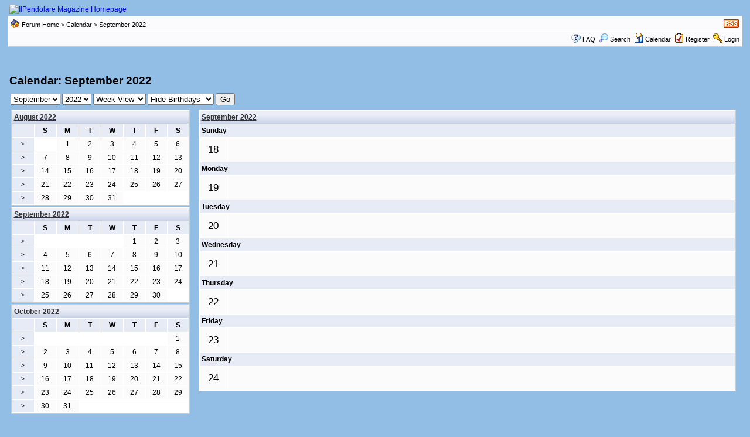

--- FILE ---
content_type: text/html
request_url: https://www.ilpendolaremagazine.it/modulo/forum/calendar_week.asp?M=9&Y=2022&W=4&SID=c44b9bdef9d2bf1a1b3f544f93867163
body_size: 18379
content:

<!DOCTYPE html PUBLIC "-//W3C//DTD XHTML 1.0 Transitional//EN" "http://www.w3.org/TR/xhtml1/DTD/xhtml1-transitional.dtd">
<html xmlns="http://www.w3.org/1999/xhtml" dir="ltr" lang="en">
<head>
<meta http-equiv="Content-Type" content="text/html; charset=utf-8" />
<meta name="generator" content="Web Wiz Forums" />
<title>IlPendolare Magazine Calendar: September 2022</title>

<!--//
/* *******************************************************
Software: Web Wiz Forums(TM) ver. 9.60
Info: http://www.webwizforums.com
Copyright: (C)2001-2009 Web Wiz(TM). All rights reserved
******************************************************* */
//-->

<link rel="alternate" type="application/rss+xml" title="RSS 2.0" href="RSS_calendar_feed.asp?SID=f2544753fzb23f3fed736c1297723f92" />
<link href="css_styles/default/default_style.css" rel="stylesheet" type="text/css" />
<meta http-equiv="Content-Script-Type" content="text/javascript" />
<script language="javascript" src="includes/default_javascript_v9.js" type="text/javascript"></script>
</head>
<body>
<table class="basicTable" cellspacing="0" cellpadding="3" align="center">
 <tr> 
  <td><a href="http://www.ilpendolaremagazine.it"><img src="/template/ipmv3/grafica/Logo-sfondo-blu-testata-web440.jpg" border="0" alt="IlPendolare Magazine Homepage" title="IlPendolare Magazine Homepage" /></a></td>
 </tr>
</table>
<iframe id="dropDownSearch" src="quick_search.asp?FID=0&amp;SID=f2544753fzb23f3fed736c1297723f92" class="dropDownSearch" frameborder="0" scrolling="no"></iframe>
<table cellspacing="1" cellpadding="3" align="center" class="tableBorder">
 <tr class="tableStatusBar"> 
  <td>
   <div style="float:left;"><img src="forum_images/forum_home.png" alt="Forum Home" title="Forum Home" style="vertical-align: text-bottom" />&nbsp;<a href="default.asp?SID=f2544753fzb23f3fed736c1297723f92">Forum Home</a> > <a href="calendar.asp?SID=f2544753fzb23f3fed736c1297723f92">Calendar</a> > September 2022</div>
   <div style="float:right;">&nbsp;<a href="RSS_calendar_feed.asp?SID=f2544753fzb23f3fed736c1297723f92" target="_blank"><img src="forum_images/rss.png" border="0" alt="RSS Feed: Lastest Event Feed" title="RSS Feed: Lastest Event Feed" /></a></div>
  </td>
 </tr>
 <tr class="tableStatusBar">
  <td>
   <div style="float:right;">&nbsp;&nbsp;<img src="forum_images/FAQ.png" alt="FAQ" title="FAQ" style="vertical-align: text-bottom" /> <a href="help.asp?SID=f2544753fzb23f3fed736c1297723f92">FAQ</a>&nbsp;&nbsp;<span id="SearchLink" onclick="showDropDown('SearchLink', 'dropDownSearch', 230, 0);" class="dropDownPointer"><img src="forum_images/search.png" alt="Forum Search" title="Forum Search" style="vertical-align: text-bottom" /> <script language="JavaScript" type="text/javascript">document.write('Search')</script><noscript><a href="search_form.asp?SID=f2544753fzb23f3fed736c1297723f92" rel="nofollow">Search</a></noscript></span>&nbsp;&nbsp;<span id="CalLink" onclick="getAjaxData('ajax_calendar.asp?SID=f2544753fzb23f3fed736c1297723f92', 'showCalendar');showDropDown('CalLink', 'dropDownCalendar', 210, 0);" class="dropDownPointer"><img src="forum_images/calendar.png" alt="Calendar" title="Calendar" style="vertical-align: text-bottom" /> <script language="JavaScript" type="text/javascript">document.write('Calendar')</script><noscript><a href="calendar.asp?SID=f2544753fzb23f3fed736c1297723f92">Calendar</a></noscript></span>&nbsp;&nbsp;<img src="forum_images/register.png" alt="Register" title="Register" style="vertical-align: text-bottom" /> <a href="registration_rules.asp?FID=0&amp;SID=f2544753fzb23f3fed736c1297723f92" rel="nofollow">Register</a>&nbsp;&nbsp;<img src="forum_images/login.png" alt="Login" title="Login" style="vertical-align: text-bottom" /> <a href="login_user.asp?returnURL=&amp;SID=f2544753fzb23f3fed736c1297723f92" rel="nofollow">Login</a></div>
  </td>
 </tr>
</table>
<div id="dropDownCalendar" class="dropDownCalendar"><span id="showCalendar"></span></div><div align="center" style="margin:5px;"><br />
<script type="text/javascript"><!--
google_ad_client = "pub-1380738950069933";
google_ad_slot = "4948921077";
google_ad_width = 728;
google_ad_height = 90;
//--></script>
<script type="text/javascript" src="http://pagead2.googlesyndication.com/pagead/show_ads.js"></script></div>
<br />
<table class="basicTable" cellspacing="0" cellpadding="3" align="center">
 <tr>
  <td align="left"><h1>Calendar: September 2022</h1></td>
 </tr>
</table>
<table cellspacing="5" cellpadding="0" align="center" class="basicTable">
 <tr>
  <td nowrap>
   <form id="calJump" name="calJump" method="get" action="calendar.asp">
    <select name="M" id="M">
      <option value="1">January</option>
      <option value="2">February</option>
      <option value="3">March</option>
      <option value="4">April</option>
      <option value="5">May</option>
      <option value="6">June</option>
      <option value="7">July</option>
      <option value="8">August</option>
      <option value="9"selected>September</option>
      <option value="10">October</option>
      <option value="11">November</option>
      <option value="12">December</option>
    </select>
    <select name="Y" id="Y">
      <option value="2002">2002</option>
      <option value="2003">2003</option>
      <option value="2004">2004</option>
      <option value="2005">2005</option>
      <option value="2006">2006</option>
      <option value="2007">2007</option>
      <option value="2008">2008</option>
      <option value="2009">2009</option>
      <option value="2010">2010</option>
      <option value="2011">2011</option>
      <option value="2012">2012</option>
      <option value="2013">2013</option>
      <option value="2014">2014</option>
      <option value="2015">2015</option>
      <option value="2016">2016</option>
      <option value="2017">2017</option>
      <option value="2018">2018</option>
      <option value="2019">2019</option>
      <option value="2020">2020</option>
      <option value="2021">2021</option>
      <option value="2022"selected>2022</option>
      <option value="2023">2023</option>
      <option value="2024">2024</option>
      <option value="2025">2025</option>
      <option value="2026">2026</option>
      <option value="2027">2027</option>
    </select>
    <select name="V" id="V">
      <option value="1">Month View</option>>
      <option value="2" selected>Week View</option>
      <option value="3">Year View</option>
    </select>
    <select name="DB" id="DB"> 
      <option value="0" selected>Hide Birthdays</option>
      <option value="1">Show Birthdays</option>
    </select>
    <input name="W" type="hidden" id="W" value="4" />
    <input name="SID" type="hidden"  id="SID" value="f2544753fzb23f3fed736c1297723f92" />
    <input name="submit" type="submit" id="submit" value="Go" />
   </form></td>
 </tr>
</table>
<table cellspacing="2" cellpadding="0" class="basicTable" align="center">
  <tr>
    <td width="25%" height="10">
<table cellspacing="1" cellpadding="3" class="tableBorder" style="width:98%;" align="center">
 <tr class="tableLedger">
  <td width="100%" colspan="8" align="left"><a href="calendar.asp?M=8&Y=2022&amp;SID=f2544753fzb23f3fed736c1297723f92" title="View Month in Detail">August 2022</a></td>
 </tr>
 <tr align="center" class="calLedger">
  <td width="12.5%">&nbsp;</td>
  <td width="12.5%">S</td>
  <td width="12.5%">M</td>
  <td width="12.5%">T</td>
  <td width="12.5%">W</td>
  <td width="12.5%">T</td>
  <td width="12.5%">F</td>
  <td width="12.5%">S</td>
 </tr>
 <tr align="center">
  <td class="calLedger"><a href="calendar_week.asp?M=8&Y=2022&W=1&amp;SID=f2544753fzb23f3fed736c1297723f92" title="View Week in Detail">&gt;</a></a></td>
  <td class="calEmptyDateCell"></td>
  <td class="calDateCell">1</td>
  <td class="calDateCell">2</td>
  <td class="calDateCell">3</td>
  <td class="calDateCell">4</td>
  <td class="calDateCell">5</td>
  <td class="calDateCell">6</td>
 </tr>
 <tr align="center">
  <td class="calLedger"><a href="calendar_week.asp?M=8&Y=2022&W=2&amp;SID=f2544753fzb23f3fed736c1297723f92" title="View Week in Detail">&gt;</a></a></td>
  <td class="calDateCell">7</td>
  <td class="calDateCell">8</td>
  <td class="calDateCell">9</td>
  <td class="calDateCell">10</td>
  <td class="calDateCell">11</td>
  <td class="calDateCell">12</td>
  <td class="calDateCell">13</td>
 </tr>
 <tr align="center">
  <td class="calLedger"><a href="calendar_week.asp?M=8&Y=2022&W=3&amp;SID=f2544753fzb23f3fed736c1297723f92" title="View Week in Detail">&gt;</a></a></td>
  <td class="calDateCell">14</td>
  <td class="calDateCell">15</td>
  <td class="calDateCell">16</td>
  <td class="calDateCell">17</td>
  <td class="calDateCell">18</td>
  <td class="calDateCell">19</td>
  <td class="calDateCell">20</td>
 </tr>
 <tr align="center">
  <td class="calLedger"><a href="calendar_week.asp?M=8&Y=2022&W=4&amp;SID=f2544753fzb23f3fed736c1297723f92" title="View Week in Detail">&gt;</a></a></td>
  <td class="calDateCell">21</td>
  <td class="calDateCell">22</td>
  <td class="calDateCell">23</td>
  <td class="calDateCell">24</td>
  <td class="calDateCell">25</td>
  <td class="calDateCell">26</td>
  <td class="calDateCell">27</td>
 </tr>
 <tr align="center">
  <td class="calLedger"><a href="calendar_week.asp?M=8&Y=2022&W=5&amp;SID=f2544753fzb23f3fed736c1297723f92" title="View Week in Detail">&gt;</a></a></td>
  <td class="calDateCell">28</td>
  <td class="calDateCell">29</td>
  <td class="calDateCell">30</td>
  <td class="calDateCell">31</td>
  <td class="calEmptyDateCell"></td>
  <td class="calEmptyDateCell"></td>
  <td class="calEmptyDateCell"></td>
 </tr>
</table></td>
    <td width="75%" rowspan="3" valign="top">
     <table cellspacing="1" cellpadding="3" class="tableBorder" align="center">
      <tr class="tableLedger">
      <td colspan="2"><a href="calendar.asp?M=9&Y=2022&amp;SID=f2544753fzb23f3fed736c1297723f92">September 2022</a></td>
       </tr>
      <tr class="calLedger">
       <td colspan="2">Sunday</td>
      </tr>
      <tr height="41" class="calDateCell">
       <td width="41"  align="center" style="font-size:17px">18</td>
       <td valign="top"></td>
      </tr>
      <tr class="calLedger">
       <td colspan="2">Monday</td>
      </tr>
      <tr height="41" class="calDateCell">
       <td width="41"  align="center" style="font-size:17px">19</td>
       <td valign="top"></td>
      </tr>
      <tr class="calLedger">
       <td colspan="2">Tuesday</td>
      </tr>
      <tr height="41" class="calDateCell">
       <td width="41"  align="center" style="font-size:17px">20</td>
       <td valign="top"></td>
      </tr>
      <tr class="calLedger">
       <td colspan="2">Wednesday</td>
      </tr>
      <tr height="41" class="calDateCell">
       <td width="41"  align="center" style="font-size:17px">21</td>
       <td valign="top"></td>
      </tr>
      <tr class="calLedger">
       <td colspan="2">Thursday</td>
      </tr>
      <tr height="41" class="calDateCell">
       <td width="41"  align="center" style="font-size:17px">22</td>
       <td valign="top"></td>
      </tr>
      <tr class="calLedger">
       <td colspan="2">Friday</td>
      </tr>
      <tr height="41" class="calDateCell">
       <td width="41"  align="center" style="font-size:17px">23</td>
       <td valign="top"></td>
      </tr>
      <tr class="calLedger">
       <td colspan="2">Saturday</td>
      </tr>
      <tr height="41" class="calDateCell">
       <td width="41"  align="center" style="font-size:17px">24</td>
       <td valign="top"></td>
      </tr>

    </table>
   </td>
  </tr>
  <tr>
    <td height="10">
<table cellspacing="1" cellpadding="3" class="tableBorder" style="width:98%;" align="center">
 <tr class="tableLedger">
  <td width="100%" colspan="8" align="left"><a href="calendar.asp?M=9&Y=2022&amp;SID=f2544753fzb23f3fed736c1297723f92" title="View Month in Detail">September 2022</a></td>
 </tr>
 <tr align="center" class="calLedger">
  <td width="12.5%">&nbsp;</td>
  <td width="12.5%">S</td>
  <td width="12.5%">M</td>
  <td width="12.5%">T</td>
  <td width="12.5%">W</td>
  <td width="12.5%">T</td>
  <td width="12.5%">F</td>
  <td width="12.5%">S</td>
 </tr>
 <tr align="center">
  <td class="calLedger"><a href="calendar_week.asp?M=9&Y=2022&W=1&amp;SID=f2544753fzb23f3fed736c1297723f92" title="View Week in Detail">&gt;</a></a></td>
  <td class="calEmptyDateCell"></td>
  <td class="calEmptyDateCell"></td>
  <td class="calEmptyDateCell"></td>
  <td class="calEmptyDateCell"></td>
  <td class="calDateCell">1</td>
  <td class="calDateCell">2</td>
  <td class="calDateCell">3</td>
 </tr>
 <tr align="center">
  <td class="calLedger"><a href="calendar_week.asp?M=9&Y=2022&W=2&amp;SID=f2544753fzb23f3fed736c1297723f92" title="View Week in Detail">&gt;</a></a></td>
  <td class="calDateCell">4</td>
  <td class="calDateCell">5</td>
  <td class="calDateCell">6</td>
  <td class="calDateCell">7</td>
  <td class="calDateCell">8</td>
  <td class="calDateCell">9</td>
  <td class="calDateCell">10</td>
 </tr>
 <tr align="center">
  <td class="calLedger"><a href="calendar_week.asp?M=9&Y=2022&W=3&amp;SID=f2544753fzb23f3fed736c1297723f92" title="View Week in Detail">&gt;</a></a></td>
  <td class="calDateCell">11</td>
  <td class="calDateCell">12</td>
  <td class="calDateCell">13</td>
  <td class="calDateCell">14</td>
  <td class="calDateCell">15</td>
  <td class="calDateCell">16</td>
  <td class="calDateCell">17</td>
 </tr>
 <tr align="center">
  <td class="calLedger"><a href="calendar_week.asp?M=9&Y=2022&W=4&amp;SID=f2544753fzb23f3fed736c1297723f92" title="View Week in Detail">&gt;</a></a></td>
  <td class="calDateCell">18</td>
  <td class="calDateCell">19</td>
  <td class="calDateCell">20</td>
  <td class="calDateCell">21</td>
  <td class="calDateCell">22</td>
  <td class="calDateCell">23</td>
  <td class="calDateCell">24</td>
 </tr>
 <tr align="center">
  <td class="calLedger"><a href="calendar_week.asp?M=9&Y=2022&W=5&amp;SID=f2544753fzb23f3fed736c1297723f92" title="View Week in Detail">&gt;</a></a></td>
  <td class="calDateCell">25</td>
  <td class="calDateCell">26</td>
  <td class="calDateCell">27</td>
  <td class="calDateCell">28</td>
  <td class="calDateCell">29</td>
  <td class="calDateCell">30</td>
  <td class="calEmptyDateCell"></td>
 </tr>
</table></td>
  </tr>
  <tr>
    <td valign="top">
<table cellspacing="1" cellpadding="3" class="tableBorder" style="width:98%;" align="center">
 <tr class="tableLedger">
  <td width="100%" colspan="8" align="left"><a href="calendar.asp?M=10&Y=2022&amp;SID=f2544753fzb23f3fed736c1297723f92" title="View Month in Detail">October 2022</a></td>
 </tr>
 <tr align="center" class="calLedger">
  <td width="12.5%">&nbsp;</td>
  <td width="12.5%">S</td>
  <td width="12.5%">M</td>
  <td width="12.5%">T</td>
  <td width="12.5%">W</td>
  <td width="12.5%">T</td>
  <td width="12.5%">F</td>
  <td width="12.5%">S</td>
 </tr>
 <tr align="center">
  <td class="calLedger"><a href="calendar_week.asp?M=10&Y=2022&W=1&amp;SID=f2544753fzb23f3fed736c1297723f92" title="View Week in Detail">&gt;</a></a></td>
  <td class="calEmptyDateCell"></td>
  <td class="calEmptyDateCell"></td>
  <td class="calEmptyDateCell"></td>
  <td class="calEmptyDateCell"></td>
  <td class="calEmptyDateCell"></td>
  <td class="calEmptyDateCell"></td>
  <td class="calDateCell">1</td>
 </tr>
 <tr align="center">
  <td class="calLedger"><a href="calendar_week.asp?M=10&Y=2022&W=2&amp;SID=f2544753fzb23f3fed736c1297723f92" title="View Week in Detail">&gt;</a></a></td>
  <td class="calDateCell">2</td>
  <td class="calDateCell">3</td>
  <td class="calDateCell">4</td>
  <td class="calDateCell">5</td>
  <td class="calDateCell">6</td>
  <td class="calDateCell">7</td>
  <td class="calDateCell">8</td>
 </tr>
 <tr align="center">
  <td class="calLedger"><a href="calendar_week.asp?M=10&Y=2022&W=3&amp;SID=f2544753fzb23f3fed736c1297723f92" title="View Week in Detail">&gt;</a></a></td>
  <td class="calDateCell">9</td>
  <td class="calDateCell">10</td>
  <td class="calDateCell">11</td>
  <td class="calDateCell">12</td>
  <td class="calDateCell">13</td>
  <td class="calDateCell">14</td>
  <td class="calDateCell">15</td>
 </tr>
 <tr align="center">
  <td class="calLedger"><a href="calendar_week.asp?M=10&Y=2022&W=4&amp;SID=f2544753fzb23f3fed736c1297723f92" title="View Week in Detail">&gt;</a></a></td>
  <td class="calDateCell">16</td>
  <td class="calDateCell">17</td>
  <td class="calDateCell">18</td>
  <td class="calDateCell">19</td>
  <td class="calDateCell">20</td>
  <td class="calDateCell">21</td>
  <td class="calDateCell">22</td>
 </tr>
 <tr align="center">
  <td class="calLedger"><a href="calendar_week.asp?M=10&Y=2022&W=5&amp;SID=f2544753fzb23f3fed736c1297723f92" title="View Week in Detail">&gt;</a></a></td>
  <td class="calDateCell">23</td>
  <td class="calDateCell">24</td>
  <td class="calDateCell">25</td>
  <td class="calDateCell">26</td>
  <td class="calDateCell">27</td>
  <td class="calDateCell">28</td>
  <td class="calDateCell">29</td>
 </tr>
 <tr align="center">
  <td class="calLedger"><a href="calendar_week.asp?M=10&Y=2022&W=6&amp;SID=f2544753fzb23f3fed736c1297723f92" title="View Week in Detail">&gt;</a></a></td>
  <td class="calDateCell">30</td>
  <td class="calDateCell">31</td>
  <td class="calEmptyDateCell"></td>
  <td class="calEmptyDateCell"></td>
  <td class="calEmptyDateCell"></td>
  <td class="calEmptyDateCell"></td>
  <td class="calEmptyDateCell"></td>
 </tr>
</table></td>
  </tr>
</table>
<br />
<div align="center"><span class="text" style="font-size:10px">Bulletin Board Software by <a href="http://www.webwizforums.com" target="_blank" style="font-size:10px">Web Wiz Forums&reg;</a> version 9.60</span><br /><span class="text" style="font-size:10px">Copyright &copy;2001-2009 <a href="http://www.webwizguide.com" target="_blank" style="font-size:10px">Web Wiz</a></span><span class="smText"><br /><br />This page was generated in 4,022 seconds.</span>
</div>
<!-- footer -->

<script type="text/javascript">
lloogg_clientid = "200000301fa0f284";
</script>
<script type="text/javascript" src="http://lloogg.com/l.js?c=200000301fa0f284">
</script>

</body>
</html>

--- FILE ---
content_type: text/html
request_url: https://www.ilpendolaremagazine.it/modulo/forum/quick_search.asp?FID=0&SID=f2544753fzb23f3fed736c1297723f92
body_size: 1555
content:

<!DOCTYPE html PUBLIC "-//W3C//DTD XHTML 1.0 Transitional//EN" "http://www.w3.org/TR/xhtml1/DTD/xhtml1-transitional.dtd">
<html xmlns="http://www.w3.org/1999/xhtml" dir="ltr" lang="en">
<head>
<meta http-equiv="Content-Type" content="text/html; charset=utf-8" />
<link href="css_styles/default/default_style.css" rel="stylesheet" type="text/css" />
<style type="text/css">
body{
	margin-left: 0px;
	margin-top: 0px;
	margin-right: 0px;
	margin-bottom: 0px;
}
</style>
</head>
<body>
<form action="search_form.asp" method="post" name="dropDownSearch" target="_parent" id="dropDownSearch">
<table width="100%"  border="0" cellpadding="3" cellspacing="0">
 <tr class="tableTopRow">
  <td><span class="lgText">Forum Search</a></td>
 </tr>
  <tr class="tableRow">
   <td><input name="KW" id="KW" type="text" maxlength="35" style="width: 160px;" />
    <input type="submit" name="Submit" value="Go" />
   </td>
  </tr>
  <tr class="tableRow">
   <td class="smText">
    <input name="resultType" type="radio" value="posts" checked="checked" />
   Show Posts
   &nbsp;&nbsp;&nbsp;&nbsp;
   <input name="resultType" type="radio" value="topics" />
   Show Topics
   <input name="AGE" type="hidden" id="AGE" value="6" />
   <input name="searchIn" type="hidden" id="searchIn" value="body" />
   <input name="DIR" type="hidden" id="DIR" value="newer" />
   <input name="forumID" type="hidden" id="forumID" value="0" />
   <input name="FID" type="hidden" id="FID" value="0" />
   </td>
  </tr>
  <tr class="tableBottomRow">
   <td align="left" height="55" valign="top"><a href="search_form.asp?FID=0" target="_parent">Advanced Search</a></td>
  </tr>
</table>
</form>
</body>
</html>